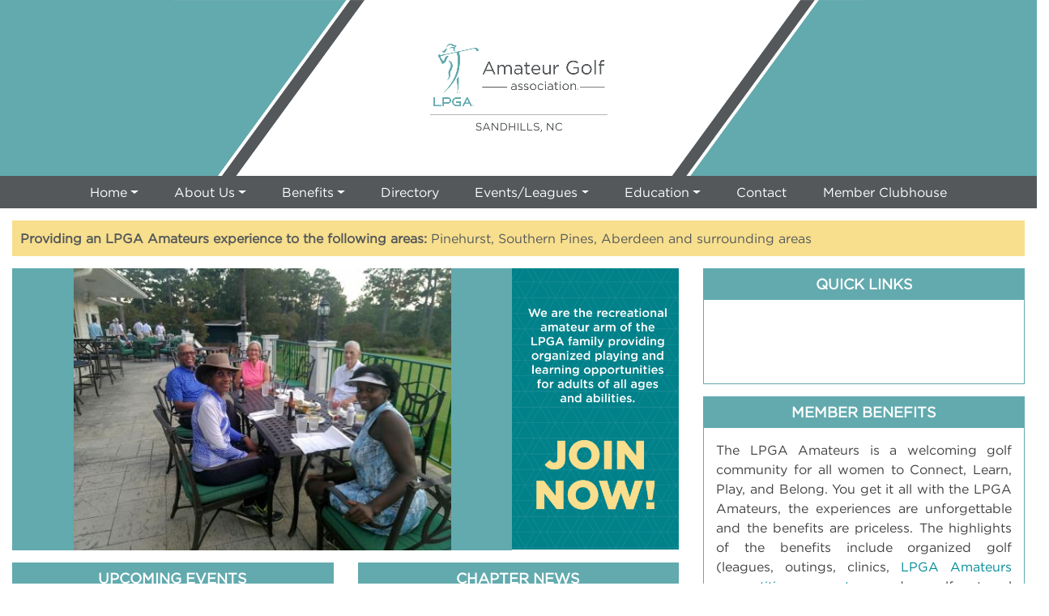

--- FILE ---
content_type: text/html; charset=utf-8
request_url: https://chapters.lpgaamateurs.com/home/chapter/NCSA
body_size: 24713
content:
 <!DOCTYPE html> <html lang="en"> <head> <meta charset="utf-8" /> <meta name="viewport" content="width=device-width, initial-scale=1, shrink-to-fit=no"> <title>
	Sandhills
</title> <link href="/ResourcePackages/LPGAAmateurs/assets/dist/css/main.min.css" rel="stylesheet" type="text/css" /> <meta property="og:title" content="Sandhills" /><meta property="og:type" content="website" /><meta property="og:url" content="https://chapters.lpgaamateurs.com/home/chapter/NCSA" /><meta property="og:site_name" content="ChapterSites" /><meta name="Generator" content="Sitefinity 13.3.7643.0 PE" /><link rel="canonical" href="https://chapters.lpgaamateurs.com/home/chapter/NCSA" /><meta name="description" content="The LPGA Amateurs is the recreational amateur arm of the LPGA family. We are a women-focused organization that provides organized playing and learning opportunities for adults of all ages and abilities through a variety of local and association-wide events. The LPGA Amateur Golf Association™ is made up of 120+ Chapters across the United States, Canada, Bermuda and the Dominican Republic. " /><meta name="keywords" content="Match play, women&#39;s golf, 18 holes, 9 holes, league, golf competitions, golf community, women, ladies, tee times, amateur, beginner golf, advanced golf, intermediate golf, golf lessons, golf education, learn how to play golf, golf business, golf executives, casual golf, invite her, inviteher, golf 101, local golf group, welcoming golf group, golf travel, lpga ams" /></head> <body> <script src="/ScriptResource.axd?d=okuX3IVIBwfJlfEQK32K3tpeK6W9cPbyKaL9L9JoCQtJT8vehQv2XflzHsJDRmOLS-I7QJRRJQRKn2u49N1MQNC-pOHf0J4xaObClTd2oIvBtIY2Gpfapo-tYfobYTpsd8tbDthC63-KYVVBvXDfitXhKJugi1J8ikbtojxb329A5FdoJNdpScHAtdQAj-z-0&amp;t=7d5e17f9" type="text/javascript"></script><script src="/ScriptResource.axd?d=EydukmxBmDstn7gSYzQESBj7fU4uF-3tg69K6vw-P5Ih8uPLOQRq5USZpBbNrGCstTi0HRuodbvXTuFcM4yp743oh07vy8HXuysH91-3qa1yF3fBXACSNhSyxhIh_fGIGRScAa18EV-IgvYWPwN9qfe43fkGxPQEIE6OhtBZDLcJwiip8Esvyl24KPZ1Rs_a0&amp;t=7d5e17f9" type="text/javascript"></script><script src="/ResourcePackages/Bootstrap4/assets/dist/js/popper.min.js" type="text/javascript"></script><script src="/ResourcePackages/Bootstrap4/assets/dist/js/bootstrap.min.js" type="text/javascript"></script> <div class="sfPublicWrapper"> 
<div class="row" data-sf-element="Row">
    <div id="Contentplaceholder1_T54EE1837033_Col00" class="sf_colsIn col-fill-space header" data-sf-element="Column 1" data-placeholder-label="Chapter Title">
<!-- Google tag (gtag.js) -->
<script async src="https://www.googletagmanager.com/gtag/js?id=G-TX5C2CZQ4G"></script>
<script>
  window.dataLayer = window.dataLayer || [];
  function gtag(){dataLayer.push(arguments);}
  gtag('js', new Date());

  gtag('config', 'G-TX5C2CZQ4G');
</script>

<div class="chapter-header">
    <div class="header-background-container">
      <img class="header-background" alt="background image" />
    </div>
      <div class="chapter-logo-container">
        <img class="chapter-logo" src='https://lpga-sitefinity.s3.amazonaws.com/images/librariesprovider6/chapter-logos/sandhills-nc.png?sfvrsn=2bbf8195_5' alt='LPGA Amateur Golf Association - Sandhills NC Chapter logo' title='LPGA Amateur Golf Association - Sandhills NC Chapter logo' />
      </div> 
</div>







<div>



    <nav class="navbar navbar-expand-md navbar-default navbar-dark">
      <div class="container-fluid">
        <button class="navbar-toggler" type="button" data-toggle="collapse" data-target='#navbar-1' aria-controls='navbar-1' aria-expanded="false" aria-label="Toggle navigation">
          <span class="navbar-toggler-icon">

          </span>
        </button>
        <div class="collapse navbar-collapse" id='navbar-1'>
          <ul class="nav navbar-nav flex-wrap">
      <li class="nav-item dropdown">
        <a class="nav-link dropdown-toggle" href="#" id='navbarDropdownMenuLink-1' data-toggle="dropdown" aria-haspopup="true" aria-expanded="false">Home</a>
        <ul class="dropdown-menu" aria-labelledby='navbarDropdownMenuLink-1'>
                  <li class="active">
          <a class="dropdown-item active" href="/home/chapter/NCSA" target="_self">Chapter Homepage</a>
        </li>
        <li class="">
          <a class="dropdown-item " href="/home/lpga-amateurs-homepage" target="_blank">LPGA Amateurs Homepage</a>
        </li>

        </ul>
      </li>
      <li class="nav-item dropdown">
        <a class="nav-link dropdown-toggle" href="#" id='navbarDropdownMenuLink-1' data-toggle="dropdown" aria-haspopup="true" aria-expanded="false">About Us</a>
        <ul class="dropdown-menu" aria-labelledby='navbarDropdownMenuLink-1'>
                  <li class="">
          <a class="dropdown-item " href="/about-us/chapter-leaders/NCSA" target="_self">Chapter Leaders</a>
        </li>
        <li class="">
          <a class="dropdown-item " href="/about-us/volunteer/NCSA" target="_self">Volunteer</a>
        </li>
        <li class="">
          <a class="dropdown-item " href="/about-us/chapter-policies/NCSA" target="_self">Chapter Policies</a>
        </li>
        <li class="">
          <a class="dropdown-item " href="/about-us/code-of-conduct" target="_blank">Code of Conduct</a>
        </li>

        </ul>
      </li>
      <li class="nav-item dropdown">
        <a class="nav-link dropdown-toggle" href="#" id='navbarDropdownMenuLink-1' data-toggle="dropdown" aria-haspopup="true" aria-expanded="false">Benefits</a>
        <ul class="dropdown-menu" aria-labelledby='navbarDropdownMenuLink-1'>
                  <li class="">
          <a class="dropdown-item " href="/benefits/association-wide-benefits" target="_blank">Association-wide Benefits</a>
        </li>
        <li class="">
          <a class="dropdown-item " href="/benefits/sponsorship/NCSA" target="_self">Sponsorship</a>
        </li>
        <li class="">
          <a class="dropdown-item " href="/benefits/benefits-portal" target="_blank">Benefits Portal (Members Only)</a>
        </li>
        <li class="">
          <a class="dropdown-item " href="/benefits/my-offers" target="_blank">Member Offers (Members Only)</a>
        </li>
        <li class="">
          <a class="dropdown-item " href="/benefits/virtual-community" target="_blank">Virtual Community (Members Only)&#160;</a>
        </li>

        </ul>
      </li>
      <li class="nav-item ">
        <a class="nav-link" href="/directory" target="_blank">Directory</a>
      </li>
      <li class="nav-item dropdown">
        <a class="nav-link dropdown-toggle" href="#" id='navbarDropdownMenuLink-1' data-toggle="dropdown" aria-haspopup="true" aria-expanded="false">Events/Leagues</a>
        <ul class="dropdown-menu" aria-labelledby='navbarDropdownMenuLink-1'>
                  <li class="">
          <a class="dropdown-item " href="/events/chapter-events/NCSA" target="_self">Chapter Events</a>
        </li>
        <li class="">
          <a class="dropdown-item " href="/events/association-wide-events" target="_blank">Association-wide Events</a>
        </li>

        </ul>
      </li>
      <li class="nav-item dropdown">
        <a class="nav-link dropdown-toggle" href="#" id='navbarDropdownMenuLink-1' data-toggle="dropdown" aria-haspopup="true" aria-expanded="false">Education</a>
        <ul class="dropdown-menu" aria-labelledby='navbarDropdownMenuLink-1'>
                  <li class="">
          <a class="dropdown-item " href="/education/education/NCSA" target="_self">Chapter Education</a>
        </li>
        <li class="">
          <a class="dropdown-item " href="/education/handicap/NCSA" target="_self">Handicap</a>
        </li>
        <li class="">
          <a class="dropdown-item " href="/education/game-development" target="_blank">Game Development&#160;</a>
        </li>
        <li class="">
          <a class="dropdown-item " href="/education/find-a-teacher" target="_blank">Find a Teacher</a>
        </li>
        <li class="">
          <a class="dropdown-item " href="/education/lpga-women&#39;s-network" target="_blank">LPGA Women&#39;s Network</a>
        </li>

        </ul>
      </li>
      <li class="nav-item ">
        <a class="nav-link" href="/contact/NCSA" target="_self">Contact</a>
      </li>
      <li class="nav-item ">
        <a class="nav-link" href="/member-clubhouse" target="_blank">Member Clubhouse</a>
      </li>
          </ul>
        </div>
      </div>
    </nav>
</div>








<script type="text/javascript">
(function() {
	function deleteCookie(cookieName) {
        document.cookie = cookieName + '=;expires=Mon Jan 01 1900 00:00:00 ; path=/';
	}

	function loadAndTrack(canTrack) {
		if (!canTrack) {
			deleteCookie('_ga');
			deleteCookie('_gat');
			deleteCookie('_gid');
			return;
		}
		
		(function(i,s,o,g,r,a,m){i['GoogleAnalyticsObject']=r;i[r]=i[r]||function(){
		(i[r].q=i[r].q||[]).push(arguments)},i[r].l=1*new Date();a=s.createElement(o),
		m=s.getElementsByTagName(o)[0];a.async=1;a.src=g;m.parentNode.insertBefore(a,m)
		})(window,document,'script','//www.google-analytics.com/analytics.js','ga');

		ga('create', 'UA-188253381-2', 'auto');
		ga('send', 'pageview');
	}

	if (window.TrackingConsentManager) {
		TrackingConsentManager.addEventListener('ConsentChanged', loadAndTrack);
		loadAndTrack(TrackingConsentManager.canTrackCurrentUser());
	}
	else {
		loadAndTrack(true);
	}
})();
</script>
    </div>
</div>
<div id="Contentplaceholder1_T54EE1837019_Col00" class="sf_colsIn content-container" data-sf-element="Container" data-placeholder-label="Content"><div class="row" data-sf-element="Row">
    <div id="Contentplaceholder1_C029_Col00" class="sf_colsIn col-lg-12" data-sf-element="Column 1" data-placeholder-label="Column 1">

  <div >

    <div class="banner-message" ><b>Providing an LPGA Amateurs experience to the following areas: </b>Pinehurst, Southern Pines, Aberdeen and surrounding areas</div>

  </div>


    </div>
</div>
<div id="Contentplaceholder1_T54EE1837034_Col00" class="sf_colsIn" data-sf-element="Container" data-placeholder-label="Content"><div class="row" data-sf-element="Row">
    <div id="Contentplaceholder1_C030_Col00" class="sf_colsIn col-lg-8" data-sf-element="Column 1" data-placeholder-label="Column 1"><div class="row homepage-banner" data-sf-element="Row">
    <div id="Contentplaceholder1_C031_Col00" class="sf_colsIn col-lg-9 no-padding" data-sf-element="Column 1" data-placeholder-label="Column 1">        <div id="slider" class="image-slider-container">
          <canvas class="ratio" width="16" height="9"></canvas>
            <div class="image-slider">
              <img class="homepage-image" src='https://lpga-sitefinity.s3.amazonaws.com/images/librariesprovider6/homepage-images/imagejpeg_0004104b8b677d4e4b34b4bc4c3582b7f5e9.jpg?sfvrsn=2105c0ba_0' alt='imagejpeg_0004' title='imagejpeg_0004' />
            </div>
            <div class="image-slider">
              <img class="homepage-image" src='https://lpga-sitefinity.s3.amazonaws.com/images/librariesprovider6/homepage-images/20877.jpeg?sfvrsn=fb7f5612_0' alt='20877' title='20877' />
            </div>
            <div class="image-slider">
              <img class="homepage-image" src='https://lpga-sitefinity.s3.amazonaws.com/images/librariesprovider6/homepage-images/20872.jpeg?sfvrsn=d1cba94c_0' alt='20872' title='20872' />
            </div>
            <div class="image-slider">
              <img class="homepage-image" src='https://lpga-sitefinity.s3.amazonaws.com/images/librariesprovider6/homepage-images/20847.jpeg?sfvrsn=a84bd14d_0' alt='20847' title='20847' />
            </div>
            <div class="image-slider">
              <img class="homepage-image" src='https://lpga-sitefinity.s3.amazonaws.com/images/librariesprovider6/homepage-images/carolina-trace_1.jpg?sfvrsn=18d433aa_0' alt='Carolina Trace_1' title='Carolina Trace_1' />
            </div>
            <div class="image-slider">
              <img class="homepage-image" src='https://lpga-sitefinity.s3.amazonaws.com/images/librariesprovider6/homepage-images/p_20210718_121012_ll-2.jpg?sfvrsn=1b352fa4_0' alt='P_20210718_121012_LL~2' title='P_20210718_121012_LL~2' />
            </div>
            <div class="image-slider">
              <img class="homepage-image" src='https://lpga-sitefinity.s3.amazonaws.com/images/librariesprovider6/homepage-images/p_20210718_120651_ll-2.jpg?sfvrsn=b58da9ee_0' alt='P_20210718_120651_LL~2' title='P_20210718_120651_LL~2' />
            </div>
            <div class="image-slider">
              <img class="homepage-image" src='https://lpga-sitefinity.s3.amazonaws.com/images/librariesprovider6/homepage-images/p_20210718_113029_ll-3.jpg?sfvrsn=782fcab4_0' alt='P_20210718_113029_LL~3' title='P_20210718_113029_LL~3' />
            </div>
            <div class="image-slider">
              <img class="homepage-image" src='https://lpga-sitefinity.s3.amazonaws.com/images/librariesprovider6/homepage-images/output_image1628279846273.jpg?sfvrsn=aa240908_0' alt='output_image1628279846273' title='output_image1628279846273' />
            </div>
            <div class="image-slider">
              <img class="homepage-image" src='https://lpga-sitefinity.s3.amazonaws.com/images/librariesprovider6/homepage-images/imagejpeg_0(35).jpg?sfvrsn=77d4241f_0' alt='imagejpeg_0(35)' title='imagejpeg_0(35)' />
            </div>
            <div class="image-slider">
              <img class="homepage-image" src='https://lpga-sitefinity.s3.amazonaws.com/images/librariesprovider6/homepage-images/imagejpeg_0(34).jpg?sfvrsn=b22ad832_0' alt='imagejpeg_0(34)' title='imagejpeg_0(34)' />
            </div>
            <div class="image-slider">
              <img class="homepage-image" src='https://lpga-sitefinity.s3.amazonaws.com/images/librariesprovider6/homepage-images/pinehurst-2.jpg?sfvrsn=2fa135db_0' alt='pinehurst#2' title='pinehurst#2' />
            </div>
            <div class="image-slider">
              <img class="homepage-image" src='https://lpga-sitefinity.s3.amazonaws.com/images/librariesprovider6/homepage-images/pinehurst-2--5.jpg?sfvrsn=7af10a2a_0' alt='pinehurst#2 -5' title='pinehurst#2 -5' />
            </div>
            <div class="image-slider">
              <img class="homepage-image" src='https://lpga-sitefinity.s3.amazonaws.com/images/librariesprovider6/homepage-images/pinehurst-2---4.jpg?sfvrsn=74cfe3a4_0' alt='pinehurst#2 - 4' title='pinehurst#2 - 4' />
            </div>
            <div class="image-slider">
              <img class="homepage-image" src='https://lpga-sitefinity.s3.amazonaws.com/images/librariesprovider6/homepage-images/15756.jpeg?sfvrsn=7e90d9c0_0' alt='15756' title='15756' />
            </div>
            <div class="image-slider">
              <img class="homepage-image" src='https://lpga-sitefinity.s3.amazonaws.com/images/librariesprovider6/homepage-images/15759.jpeg?sfvrsn=fc05d8e1_0' alt='15759' title='15759' />
            </div>
            <div class="image-slider">
              <img class="homepage-image" src='https://lpga-sitefinity.s3.amazonaws.com/images/librariesprovider6/homepage-images/imagejpeg_0(28).jpg?sfvrsn=f80aaad4_0' alt='imagejpeg_0(28)' title='imagejpeg_0(28)' />
            </div>
            <div class="image-slider">
              <img class="homepage-image" src='https://lpga-sitefinity.s3.amazonaws.com/images/librariesprovider6/homepage-images/imagejpeg_0(29).jpg?sfvrsn=6a94c965_0' alt='1.23.21 Pinehurst #4' title='imagejpeg_0(29)' />
            </div>
            <div class="image-slider">
              <img class="homepage-image" src='https://lpga-sitefinity.s3.amazonaws.com/images/librariesprovider6/homepage-images/resize-great-pumpkin-bobbie-selfie.jpg?sfvrsn=2750e450_0' alt='resize Great Pumpkin Bobbie selfie' title='resize Great Pumpkin Bobbie selfie' />
            </div>
        </div>
        <script>
          if ($('#slider > div').length > 1) {
              $("#slider > div:gt(0)").hide();

          setInterval(function () {

                $('#slider > div:first')
                  .fadeOut(1000)
                  .next()
                  .fadeIn(1000)
                  .end()
                  .appendTo('#slider');

          }, 5000);
          }
        </script>


    </div>
    <div id="Contentplaceholder1_C031_Col01" class="sf_colsIn col-lg-3 no-padding" data-sf-element="Column 2" data-placeholder-label="Column 2">
<div >
    <div ><a href="https://lpgaamateurs.com/memberships" target="_blank" data-sf-ec-immutable=""><img class="join-button" alt="Join Now!" data-sf-ec-immutable=""></a></div>    
</div>
    </div>
</div>
<div class="row" data-sf-element="Row">
    <div id="Contentplaceholder1_C033_Col00" class="sf_colsIn col-lg-6" data-sf-element="Column 1" data-placeholder-label="Column 1">
<div class="section-title" >
    <div >UPCOMING EVENTS</div>    
</div><div id="Contentplaceholder1_C034_Col00" class="sf_colsIn content-block" data-sf-element="Container" data-placeholder-label="Upcoming Events">


<div  style="margin-bottom:15px;">

  <div ><p>&nbsp;<br></p><p>&nbsp; We emailed members the latest calendar for September, October, and November.</p><p>&nbsp; Contact&nbsp; infolpgaamateurssandhills@gmail.com if you need more information.</p><p>&nbsp;</p><p>&nbsp;</p><p>&nbsp;</p></div>

</div>

<hr />



<script>
    function toLocalDateTime(utcDateTime) {
        var options = { weekday: 'long', year: 'numeric', month: 'long', day: 'numeric', hour: 'numeric', minute: '2-digit' };
        var d = new Date(utcDateTime + " UTC");
        document.write(d.toLocaleString("en-US", options));
    }
</script>

<div>

    <ul id='ChapterEvents' class="chapter-events" style="padding-left: 0px;list-style-type: none;">
    </ul>

</div>







</div>

    </div>
    <div id="Contentplaceholder1_C033_Col01" class="sf_colsIn col-lg-6" data-sf-element="Column 2" data-placeholder-label="Column 2">






<div class="section-title" >
    <div >CHAPTER NEWS</div>    
</div>
<div style="position:relative;">
  <canvas class="ratio" width="16" height="9"></canvas>
    <div class="image-slider">
      <img class="chapter-news-image" src='https://lpga-sitefinity.s3.amazonaws.com/images/librariesprovider6/hq-images/chapter_news.jpg' alt='Chapter News' title='Chapter News' />
    </div>
</div>
  

<div id="Contentplaceholder1_C035_Col00" class="sf_colsIn content-block" data-sf-element="Container" data-placeholder-label="Chapter News">
<div>
  <ul class="news-headline">
  </ul>

</div>


</div>

    <div class = "section-title">Volunteer</div>
    <div class="content-block" >

        <div ><p></p><p>We are looking for more members to volunteer for being a greeter at events.&nbsp;</p><p>Contact us at&nbsp;<a href="mailto:infolpgaamateurssandhills@gmail.com">infolpgaamateurssandhills@gmail.com</a>&nbsp;if interested.</p><p>&nbsp;</p><p><strong>&nbsp;</strong></p></div>

    </div>
	

    </div>
</div>

    </div>
    <div id="Contentplaceholder1_C030_Col01" class="sf_colsIn col-lg-4" data-sf-element="Column 2" data-placeholder-label="Column 2">
    <div class = "section-title">Quick Links</div>
    <div class="content-block quick-links" >

        <div ><p><br><br><br></p></div>

    </div>	



<div class="section-title" >
    <div >MEMBER BENEFITS</div>    
</div><div id="Contentplaceholder1_C032_Col00" class="sf_colsIn content-block" data-sf-element="Container" data-placeholder-label="Member Benefits">
<div >
    <div ><p style="text-align: justify">T<span style="background-color: rgba(0, 0, 0, 0); color: inherit; font-family: inherit; font-size: inherit; text-align: justify; text-transform: inherit; white-space: inherit; word-spacing: normal">he LPGA Amateurs is a welcoming golf community for all women to Connect, Learn, Play, and Belong. You get it all with the LPGA Amateurs, the experiences are unforgettable and the benefits are priceless. The highlights of the benefits include organized golf (leagues, outings, clinics,</span><a href="https://lpgaamateurs.com/events/" target="_blank" data-sf-ec-immutable="" style="font-family: inherit; font-size: inherit; text-align: justify; text-transform: inherit; white-space: inherit; word-spacing: normal"> LPGA Amateurs competitive events</a><span style="background-color: rgba(0, 0, 0, 0); color: inherit; font-family: inherit; font-size: inherit; text-align: justify; text-transform: inherit; white-space: inherit; word-spacing: normal"> and golf travel experiences), social and networking events, golf education, free entrance for a member plus one guest to LPGA Tour events (in US and Canada), discounts on apparel, equipment, travel, greens fees but there is much more!</span><a href="https://lpgaamateurs.com/memberships/" target="_blank" data-sf-ec-immutable="" style="font-family: inherit; font-size: inherit; text-align: justify; text-transform: inherit; white-space: inherit; word-spacing: normal"> View membership information here!</a></p><p></p></div>    
</div>
<div >

    <div ><p style="text-align: center"><strong><br></strong></p><br></div>

</div>
</div>

<div class="section-title" >
    <div >ASSOCIATION NEWS</div>    
</div>
    <img src="https://lpga-sitefinity.s3.amazonaws.com/images/librariesprovider6/hq-images/lpgafri45-1b2ec6289-b93f-4e37-8a64-3187a3d520ca.jpg?sfvrsn=89d095ca_3" title="association_news" alt="Association News"
         
          />
 <div id="Contentplaceholder1_C036_Col00" class="sf_colsIn content-block" data-sf-element="Container" data-placeholder-label="Association News">
<div>
  <ul class="news-headline">
      <li class="news-headline">
        <span>
          <a href="/association-news/NCSA#happy-holidays-from-the-lpga-amateur-golf-association!">Happy Holidays from the LPGA Amateur Golf Association!</a>
          <span class="headline-date"> - Dec 11, 2025</span>
        </span>
      </li>
      <li class="news-headline">
        <span>
          <a href="/association-news/NCSA#your-giving-grows-the-game-and-enriches-lives">Your Giving Grows the Game and Enriches Lives.</a>
          <span class="headline-date"> - Dec 11, 2025</span>
        </span>
      </li>
      <li class="news-headline">
        <span>
          <a href="/association-news/NCSA#the-lpga-amateur-golf-association-and-golfzon-are-excited-to-announce-lpga-amateurs-march-madness!">The LPGA Amateur Golf Association and GOLFZON are excited to announce LPGA Amateurs March Madness!</a>
          <span class="headline-date"> - Dec 11, 2025</span>
        </span>
      </li>
  </ul>

    <li class="view-more-link">
      <a href="/association-news/NCSA">View Association News and Announcements</a>
    </li>

</div>


</div>

    </div>
</div>

</div>

</div>
<div id="Contentplaceholder1_T54EE1837035_Col00" class="sf_colsIn page-bottom" data-sf-element="Container" data-placeholder-label="Footer"><div id="Contentplaceholder1_T54EE1837036_Col00" class="sf_colsIn chapter-sponsor-container" data-sf-element="Container" data-placeholder-label="SponsorLogos">



<div class="association-partner-container">
  <a target="_blank" href="https://lpgaamateurs.com/partners/">
    <img class="association-partner-link" alt="Association-Wide Partners"/>
  </a>
</div>
</div>

</div>
<div id="Contentplaceholder1_T54EE1837017_Col00" class="sf_colsIn footer" data-sf-element="Container" data-placeholder-label="Footer">
<div class="chapter-social-media" >
  <div style="margin-left: 3px;">
    Follow Us On:
  </div>
  <div class="chapter-social-media-links">

      <div>
        <a href='https://www.facebook.com/profile.php?id=100063806484879' target="_blank"  title="Facebook">
          <div class="social-media-logo facebook"></div>
        </a>
      </div>










  </div>

</div>
<div class="copyright" >
    <div ><p style="text-align: center; margin-bottom: 0"><span style="color: rgba(255, 255, 255, 1)">Website © 2025 LPGA Amateur Golf Association®</span></p></div>    
</div>




<div class="web-admin-login sf-login-status">
    <div data-sf-role="sf-logged-in-view" style="display: none">
       <span>Logged in as </span>
       <span data-sf-role="sf-logged-in-name"></span>
       <br>
       <a href="/home/chapter/SignOut/?sf_cntrl_id=ctl00$Contentplaceholder1$T54EE1837042">Logout</a>
    </div>

    <div data-sf-role="sf-logged-out-view" style="display: none">
        <a href="https://members.lpgaamateurs.com/account/login.aspx?returnUrl=https://chapters.lpgaamateurs.com/login">Site Admin Login</a>
    </div>
</div>

<input type="hidden" data-sf-role="sf-status-json-endpoint-url" value="/rest-api/login-status"/>
<input type="hidden" data-sf-role="sf-logout-redirect-url" value="https://chapters.lpgaamateurs.com/home/chapter"/>
<input type="hidden" data-sf-role="sf-is-design-mode-value" value="False" />
<input type="hidden" data-sf-role="sf-allow-windows-sts-login" value="False" />


</div>


 </div>  <script src="/Frontend-Assembly/Telerik.Sitefinity.Frontend.Identity/Mvc/Scripts/LoginStatus/login-status.js?package=LPGAAmateurs&amp;v=MTMuMy43NjQzLjA%3d" type="text/javascript"></script> </body> </html>